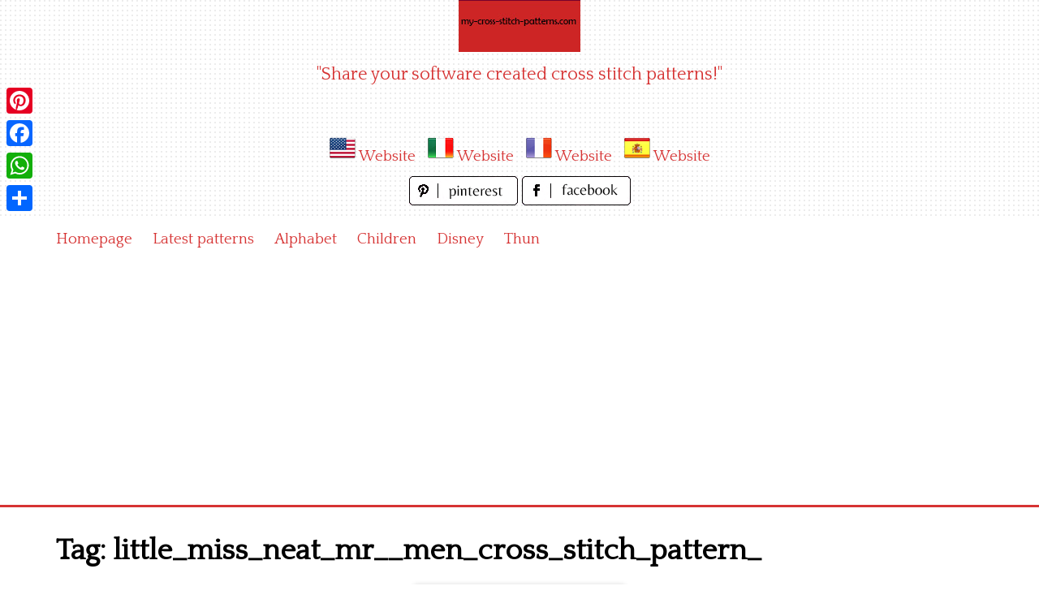

--- FILE ---
content_type: text/html; charset=utf-8
request_url: https://www.google.com/recaptcha/api2/aframe
body_size: 264
content:
<!DOCTYPE HTML><html><head><meta http-equiv="content-type" content="text/html; charset=UTF-8"></head><body><script nonce="Gyu2ppcrBhSashJP13xEOA">/** Anti-fraud and anti-abuse applications only. See google.com/recaptcha */ try{var clients={'sodar':'https://pagead2.googlesyndication.com/pagead/sodar?'};window.addEventListener("message",function(a){try{if(a.source===window.parent){var b=JSON.parse(a.data);var c=clients[b['id']];if(c){var d=document.createElement('img');d.src=c+b['params']+'&rc='+(localStorage.getItem("rc::a")?sessionStorage.getItem("rc::b"):"");window.document.body.appendChild(d);sessionStorage.setItem("rc::e",parseInt(sessionStorage.getItem("rc::e")||0)+1);localStorage.setItem("rc::h",'1768453103328');}}}catch(b){}});window.parent.postMessage("_grecaptcha_ready", "*");}catch(b){}</script></body></html>